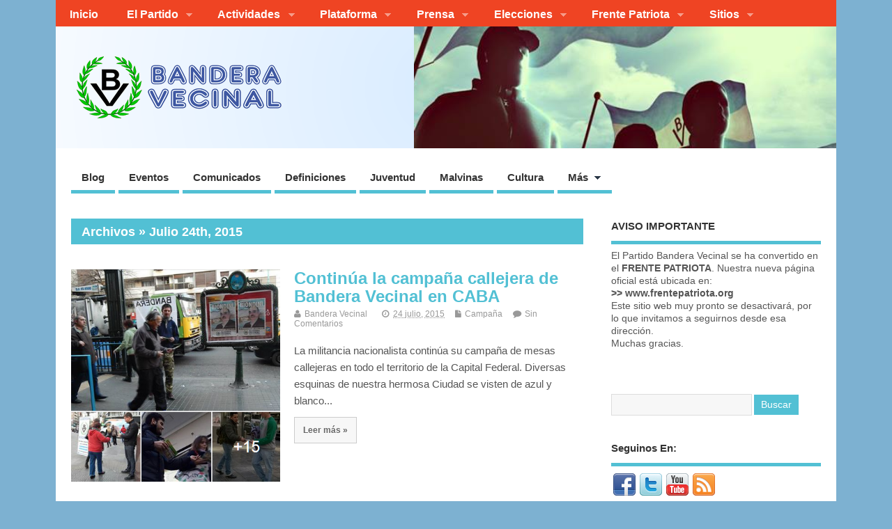

--- FILE ---
content_type: text/html; charset=UTF-8
request_url: https://www.banderavecinal.org/blog/2015/07/24/
body_size: 73572
content:
<!DOCTYPE html>
<!--[if lt IE 7 ]>	<html lang="en" class="no-js ie6"> <![endif]-->
<!--[if IE 7 ]>		<html lang="en" class="no-js ie7"> <![endif]-->
<!--[if IE 8 ]>		<html lang="en" class="no-js ie8"> <![endif]-->
<!--[if IE 9 ]>		<html lang="en" class="no-js ie9"> <![endif]-->
<!--[if (gt IE 9)|!(IE)]><!-->
<html lang="es" class="no-js"> <!--<![endif]-->
<head>

<meta charset="UTF-8" />



<link rel="profile" href="http://gmpg.org/xfn/11">


<title>24 | julio | 2015 | Bandera Vecinal</title>


<!-- STYLESHEET INIT -->
<link href="https://www.banderavecinal.org/wp-content/themes/mesocolumn/style.css" rel="stylesheet" type="text/css" />

<!-- favicon.ico location -->

<link rel="pingback" href="https://www.banderavecinal.org/xmlrpc.php" />




<link rel='dns-prefetch' href='//platform.linkedin.com' />
<link rel='dns-prefetch' href='//fonts.googleapis.com' />
<link rel='dns-prefetch' href='//netdna.bootstrapcdn.com' />
<link rel='dns-prefetch' href='//s.w.org' />
<link rel="alternate" type="application/rss+xml" title="Bandera Vecinal &raquo; Feed" href="https://www.banderavecinal.org/feed/" />
<link rel="alternate" type="application/rss+xml" title="Bandera Vecinal &raquo; RSS de los comentarios" href="https://www.banderavecinal.org/comments/feed/" />
		<script type="text/javascript">
			window._wpemojiSettings = {"baseUrl":"https:\/\/s.w.org\/images\/core\/emoji\/11.2.0\/72x72\/","ext":".png","svgUrl":"https:\/\/s.w.org\/images\/core\/emoji\/11.2.0\/svg\/","svgExt":".svg","source":{"concatemoji":"https:\/\/www.banderavecinal.org\/wp-includes\/js\/wp-emoji-release.min.js?ver=5.1.19"}};
			!function(e,a,t){var n,r,o,i=a.createElement("canvas"),p=i.getContext&&i.getContext("2d");function s(e,t){var a=String.fromCharCode;p.clearRect(0,0,i.width,i.height),p.fillText(a.apply(this,e),0,0);e=i.toDataURL();return p.clearRect(0,0,i.width,i.height),p.fillText(a.apply(this,t),0,0),e===i.toDataURL()}function c(e){var t=a.createElement("script");t.src=e,t.defer=t.type="text/javascript",a.getElementsByTagName("head")[0].appendChild(t)}for(o=Array("flag","emoji"),t.supports={everything:!0,everythingExceptFlag:!0},r=0;r<o.length;r++)t.supports[o[r]]=function(e){if(!p||!p.fillText)return!1;switch(p.textBaseline="top",p.font="600 32px Arial",e){case"flag":return s([55356,56826,55356,56819],[55356,56826,8203,55356,56819])?!1:!s([55356,57332,56128,56423,56128,56418,56128,56421,56128,56430,56128,56423,56128,56447],[55356,57332,8203,56128,56423,8203,56128,56418,8203,56128,56421,8203,56128,56430,8203,56128,56423,8203,56128,56447]);case"emoji":return!s([55358,56760,9792,65039],[55358,56760,8203,9792,65039])}return!1}(o[r]),t.supports.everything=t.supports.everything&&t.supports[o[r]],"flag"!==o[r]&&(t.supports.everythingExceptFlag=t.supports.everythingExceptFlag&&t.supports[o[r]]);t.supports.everythingExceptFlag=t.supports.everythingExceptFlag&&!t.supports.flag,t.DOMReady=!1,t.readyCallback=function(){t.DOMReady=!0},t.supports.everything||(n=function(){t.readyCallback()},a.addEventListener?(a.addEventListener("DOMContentLoaded",n,!1),e.addEventListener("load",n,!1)):(e.attachEvent("onload",n),a.attachEvent("onreadystatechange",function(){"complete"===a.readyState&&t.readyCallback()})),(n=t.source||{}).concatemoji?c(n.concatemoji):n.wpemoji&&n.twemoji&&(c(n.twemoji),c(n.wpemoji)))}(window,document,window._wpemojiSettings);
		</script>
		<style type="text/css">
img.wp-smiley,
img.emoji {
	display: inline !important;
	border: none !important;
	box-shadow: none !important;
	height: 1em !important;
	width: 1em !important;
	margin: 0 .07em !important;
	vertical-align: -0.1em !important;
	background: none !important;
	padding: 0 !important;
}
</style>
	<link rel='stylesheet' id='fb_data_style-css'  href='http://www.banderavecinal.org/wp-content/plugins/feedburner-form/control/fbstyle.css?ver=5.1.19' type='text/css' media='all' />
<link rel='stylesheet' id='wp-block-library-css'  href='https://www.banderavecinal.org/wp-includes/css/dist/block-library/style.min.css?ver=5.1.19' type='text/css' media='all' />
<link rel='stylesheet' id='contact-form-7-css'  href='https://www.banderavecinal.org/wp-content/plugins/contact-form-7/includes/css/styles.css?ver=5.1.1' type='text/css' media='all' />
<link rel='stylesheet' id='dashicons-css'  href='https://www.banderavecinal.org/wp-includes/css/dashicons.min.css?ver=5.1.19' type='text/css' media='all' />
<link rel='stylesheet' id='post-views-counter-frontend-css'  href='https://www.banderavecinal.org/wp-content/plugins/post-views-counter/css/frontend.css?ver=1.2.14' type='text/css' media='all' />
<link rel='stylesheet' id='ub_adminbar_general_styles-css'  href='https://www.banderavecinal.org/wp-content/plugins/ultimate-branding/ultimate-branding-files/modules/custom-admin-bar-files/css/general.css?ver=1.0' type='text/css' media='all' />
<link rel='stylesheet' id='default_gwf-css'  href='http://fonts.googleapis.com/css?family=Open+Sans%3A400%2C400italic%2C600%2C600italic%2C700%2C700italic%2C300%2C300italic&#038;ver=5.1.19' type='text/css' media='all' />
<link rel='stylesheet' id='superfish-css'  href='https://www.banderavecinal.org/wp-content/themes/mesocolumn/lib/scripts/superfish-menu/css/superfish.css?ver=1.6.3' type='text/css' media='all' />
<link rel='stylesheet' id='tabber-css'  href='https://www.banderavecinal.org/wp-content/themes/mesocolumn/lib/scripts/tabber/tabber.css?ver=1.6.3' type='text/css' media='all' />
<link rel='stylesheet' id='font-awesome-css'  href='//netdna.bootstrapcdn.com/font-awesome/4.0.3/css/font-awesome.css?ver=1.6.3' type='text/css' media='all' />
<link rel='stylesheet' id='really_simple_share_style-css'  href='https://www.banderavecinal.org/wp-content/plugins/really-simple-facebook-twitter-share-buttons/style.css?ver=5.1.19' type='text/css' media='all' />
<script type='text/javascript' src='https://platform.linkedin.com/in.js?ver=5.1.19'></script>
<script type='text/javascript' src='https://www.banderavecinal.org/wp-includes/js/jquery/jquery.js?ver=1.12.4'></script>
<script type='text/javascript' src='https://www.banderavecinal.org/wp-includes/js/jquery/jquery-migrate.min.js?ver=1.4.1'></script>
<link rel='https://api.w.org/' href='https://www.banderavecinal.org/wp-json/' />
<link rel="EditURI" type="application/rsd+xml" title="RSD" href="https://www.banderavecinal.org/xmlrpc.php?rsd" />
<link rel="wlwmanifest" type="application/wlwmanifest+xml" href="https://www.banderavecinal.org/wp-includes/wlwmanifest.xml" /> 
<meta name="generator" content="WordPress 5.1.19" />
<!-- <meta name="NextGEN" version="3.1.17" /> -->
<script type="text/javascript">
        //<![CDATA[
        
      !function(d,s,id){var js,fjs=d.getElementsByTagName(s)[0];if(!d.getElementById(id)){js=d.createElement(s);js.id=id;js.src="https://platform.twitter.com/widgets.js";fjs.parentNode.insertBefore(js,fjs);}}(document,"script","twitter-wjs");
      
      window.___gcfg = {lang: "es"};
		  (function() {
		    var po = document.createElement("script"); po.type = "text/javascript"; po.async = true;
		    po.src = "https://apis.google.com/js/plusone.js";
		    var s = document.getElementsByTagName("script")[0]; s.parentNode.insertBefore(po, s);
		  })();
      
			(function(d){
				var pinit_already_loaded = false;
				if(document.getElementsByClassName && document.getElementsByTagName) {
					var pinit_class_tags = document.getElementsByClassName("really_simple_share_pinterest");
					for(i=0; i < pinit_class_tags.length; i++) {
						if(pinit_class_tags[i].getElementsByTagName("span").length > 0) {
							pinit_already_loaded = true;
						}	
					}
				}
				if (!pinit_already_loaded) {
				  var f = d.getElementsByTagName('SCRIPT')[0], p = d.createElement('SCRIPT');
				  p.type = 'text/javascript';
				  
				  p.async = true;
				  p.src = '//assets.pinterest.com/js/pinit.js';
				  f.parentNode.insertBefore(p, f);
				}
			}(document));
      
        //]]>
  		</script><style type='text/css' media='all'>.container-wrap, footer .ftop {float: left;margin: 0;padding: 2% 2% 0 2%;width: 96%;background-color:white;}
#header {background:white;}footer.footer-bottom {background:transparent none !important;}.fbottom {background-color: #52C0D4;color:#fff !important;width: 96%;margin: 0;padding: 0.6em 2% !important;}#siteinfo {margin:0 0 0 1.6em;}@media only screen and (min-width:300px) and (max-width:770px){.container-wrap, #custom footer .ftop {float: left;margin: 0;padding: 2% !important;width: 96% !important;background-color:white;}#custom-img-header {margin:0 0 2em;}}
body {font-family: 'Open Sans', sans-serif;font-weight: 400;}
#siteinfo div,h1,h2,h3,h4,h5,h6,.header-title,#main-navigation, #featured #featured-title, #cf .tinput, #wp-calendar caption,.flex-caption h1,#portfolio-filter li,.nivo-caption a.read-more,.form-submit #submit,.fbottom,ol.commentlist li div.comment-post-meta, .home-post span.post-category a,ul.tabbernav li a {font-family: 'Open Sans', sans-serif;font-weight: 600;}
#main-navigation, .sf-menu li a {font-family: 'Open Sans', sans-serif;font-weight: 600;}
#Gallerybox,#myGallery,#myGallerySet,#flickrGallery {height: 400px !important;}




#main-navigation li.menu-item-object-page.tn_page_color_176 a {border-bottom: 5px solid #e81717;}
#main-navigation ul.sf-menu li.menu-item-object-page.tn_page_color_176:hover {background-color: #e81717;}
#main-navigation .sf-menu li.menu-item-object-page.tn_page_color_176 a:hover {color: #fff !important;
background-color: #e81717;}
#main-navigation .sf-menu li.menu-item-object-page.tn_page_color_176 ul  {background-color: #e81717;background-image: none;}
#main-navigation .sf-menu li.menu-item-object-page.tn_page_color_176 ul li a:hover  {background-color: #b50000 !important;background-image: none;}
#custom #header-overlay a {color: #blank !important;text-decoration: none;}
#custom #siteinfo p#site-description {color: #blank !important;text-decoration: none;}
#header-overlay { float:left;width:100%;padding:0%;background: transparent url('https://www.banderavecinal.org/wp-content/uploads/2014/04/cropped-cabecera-1440x175-004.png') no-repeat center center; background-size: auto 175px; height:175px; }
@media only screen and (min-width:300px) and (max-width:770px){
#header-overlay { background-size: 100% auto; height:auto; }
}
.content, #right-sidebar { padding-top: 3em !important; }
</style><style type='text/css' media='screen'>.gravatar_recent_comment li, .twitterbox li { padding:0px; font-size: 1.025em; line-height:1.5em;  }
.gravatar_recent_comment span.author { font-weight:bold; }
.gravatar_recent_comment img { width:32px; height:32px; float:left; margin: 0 10px 0 0; }
ul.recent-postcat li {position:relative;border-bottom: 1px solid #EAEAEA;padding: 0 0 0.5em !important;margin: 0 0 1em !important;}
ul.recent-postcat li:last-child,ul.item-list li:last-child,.avatar-block li:last-child  { border-bottom: none;  }
ul.recent-postcat li .feat-post-meta { margin: 0px 0 0 75px; }
ul.recent-postcat li.has_no_thumb .feat-post-meta { margin: 0px; }
ul.recent-postcat img {background: white;padding: 5px;margin:0px;border: 1px solid #DDD;}
#custom #right-sidebar ul.recent-postcat li .feat-post-meta .feat-title {margin: 0;}
#custom #right-sidebar ul.recent-postcat li .feat-post-meta .feat-title {width: 100%;font-size: 1.05em; line-height:1.35em !important;font-weight: bold;}
ul.recent-postcat li .feat-post-meta small { font-size: 0.85em; padding:0; }
.bp-searchform {margin: 0px;padding: 5%;float: left;width: 90%;background: white;border: 1px solid #DDD;}
.bp-searchform label {display:none;}
#custom div.medium-thumb {margin:0 0 0.2em;width:99%;overflow:hidden;padding:0 !important;border:0 none !important;}
#custom div.medium-thumb p {text-align:center;margin:0;width:100%;padding:0;border:0 none;height:100%;overflow:hidden;}
#custom div.medium-thumb img {float:none;border:0 none;max-width:100%;margin:0 !important;padding:0 !important;}
ul.recent-postcat li.the-sidefeat-thumbnail img {padding:3px;}
ul.recent-postcat li.the-sidefeat-thumbnail img:hover {background:none;}
ul.recent-postcat li.the-sidefeat-medium .feat-post-meta {margin: 0;}
</style><style type="text/css" id="custom-background-css">
body.custom-background { background-color: #7db1d1; }
</style>
	
</head>

<body class="archive date custom-background chrome" id="custom">

<div class="product-with-desc secbody">

<div id="wrapper">

<div id="wrapper-main">

<div id="bodywrap" class="innerwrap">

<div id="bodycontent">

<!-- CONTAINER START -->
<section id="container">

<nav class="top-nav iegradient effect-1" id="top-navigation" role="navigation">
<div class="innerwrap">

<ul id="menu-menu-1" class="sf-menu"><li id='menu-item-5'  class="menu-item menu-item-type-custom menu-item-object-custom menu-item-home no_desc   "><a  href="http://www.banderavecinal.org/">Inicio</a></li>
<li id='menu-item-193'  class="menu-item menu-item-type-custom menu-item-object-custom menu-item-has-children no_desc   "><a  href="#">El Partido</a>
<ul class="sub-menu">
<li id='menu-item-197'  class="menu-item menu-item-type-post_type menu-item-object-page no_desc   "><a  href="https://www.banderavecinal.org/quienes-somos/">Quiénes Somos</a></li>
<li id='menu-item-1075'  class="menu-item menu-item-type-taxonomy menu-item-object-category no_desc   "><a  href="https://www.banderavecinal.org/blog/category/bv-nacional/">Orden Nacional</a></li>
<li id='menu-item-480'  class="menu-item menu-item-type-taxonomy menu-item-object-category menu-item-has-children no_desc   "><a  href="https://www.banderavecinal.org/blog/category/delegaciones/">Delegaciones</a>
	<ul class="sub-menu">
<li id='menu-item-1057'  class="menu-item menu-item-type-taxonomy menu-item-object-category no_desc   "><a  href="https://www.banderavecinal.org/blog/category/provincia-de-buenos-aires/">Provincia de Buenos Aires</a></li>
<li id='menu-item-1055'  class="menu-item menu-item-type-taxonomy menu-item-object-category no_desc   "><a  href="https://www.banderavecinal.org/blog/category/ciudad-de-buenos-aires/">Ciudad Autónoma de Bs. As.</a></li>
<li id='menu-item-4064'  class="menu-item menu-item-type-taxonomy menu-item-object-category no_desc   "><a  href="https://www.banderavecinal.org/blog/category/bv-santa-fe/">Santa Fe</a></li>
<li id='menu-item-4055'  class="menu-item menu-item-type-taxonomy menu-item-object-category no_desc   "><a  href="https://www.banderavecinal.org/blog/category/bv-tucuman/">Tucumán</a></li>
<li id='menu-item-1061'  class="menu-item menu-item-type-taxonomy menu-item-object-category no_desc   "><a  href="https://www.banderavecinal.org/blog/category/salta/">Salta</a></li>
<li id='menu-item-1079'  class="menu-item menu-item-type-taxonomy menu-item-object-category no_desc   "><a  href="https://www.banderavecinal.org/blog/category/mendoza-2/">Mendoza</a></li>
<li id='menu-item-1059'  class="menu-item menu-item-type-taxonomy menu-item-object-category no_desc   "><a  href="https://www.banderavecinal.org/blog/category/entre-rios-2/">Entre Ríos</a></li>
<li id='menu-item-1060'  class="menu-item menu-item-type-taxonomy menu-item-object-category no_desc   "><a  href="https://www.banderavecinal.org/blog/category/chubut-2/">Chubut</a></li>
<li id='menu-item-2839'  class="menu-item menu-item-type-taxonomy menu-item-object-category no_desc   "><a  href="https://www.banderavecinal.org/blog/category/cordoba/">Córdoba</a></li>
	</ul>
</li>
<li id='menu-item-444'  class="menu-item menu-item-type-taxonomy menu-item-object-category no_desc   "><a  href="https://www.banderavecinal.org/blog/category/legales/">Legales</a></li>
<li id='menu-item-13'  class="menu-item menu-item-type-post_type menu-item-object-page no_desc   "><a  href="https://www.banderavecinal.org/contacto/">Contacto</a></li>
</ul>
</li>
<li id='menu-item-74'  class="menu-item menu-item-type-custom menu-item-object-custom menu-item-has-children no_desc   "><a  href="#">Actividades</a>
<ul class="sub-menu">
<li id='menu-item-75'  class="menu-item menu-item-type-taxonomy menu-item-object-category no_desc   "><a  href="https://www.banderavecinal.org/blog/category/actos-y-eventos/">Actos y Eventos</a></li>
<li id='menu-item-1377'  class="menu-item menu-item-type-taxonomy menu-item-object-category no_desc   "><a  href="https://www.banderavecinal.org/blog/category/accion-comunitaria/">Acción Comunitaria</a></li>
<li id='menu-item-222'  class="menu-item menu-item-type-taxonomy menu-item-object-category no_desc   "><a  href="https://www.banderavecinal.org/blog/category/propaganda/">Mesas de Difusión</a></li>
</ul>
</li>
<li id='menu-item-165'  class="menu-item menu-item-type-custom menu-item-object-custom menu-item-has-children no_desc   "><a  href="#">Plataforma</a>
<ul class="sub-menu">
<li id='menu-item-178'  class="menu-item menu-item-type-post_type menu-item-object-page no_desc   "><a  href="https://www.banderavecinal.org/al-pueblo-argentino/">Al Pueblo Argentino</a></li>
<li id='menu-item-2956'  class="menu-item menu-item-type-custom menu-item-object-custom no_desc   "><a  href="http://www.banderavecinal.org/blog/2016/02/16/las-diez-propuestas-de-bandera-vecinal/">Las Diez Propuestas</a></li>
<li id='menu-item-3683'  class="menu-item menu-item-type-taxonomy menu-item-object-category no_desc   "><a  href="https://www.banderavecinal.org/blog/category/definiciones/">Definiciones</a></li>
</ul>
</li>
<li id='menu-item-72'  class="menu-item menu-item-type-custom menu-item-object-custom menu-item-has-children no_desc   "><a  href="#">Prensa</a>
<ul class="sub-menu">
<li id='menu-item-152'  class="menu-item menu-item-type-taxonomy menu-item-object-category no_desc   "><a  href="https://www.banderavecinal.org/blog/category/comunicados/">Comunicados</a></li>
<li id='menu-item-235'  class="menu-item menu-item-type-taxonomy menu-item-object-category no_desc   "><a  href="https://www.banderavecinal.org/blog/category/repercusiones/">Repercusiones</a></li>
<li id='menu-item-242'  class="menu-item menu-item-type-taxonomy menu-item-object-category no_desc   "><a  href="https://www.banderavecinal.org/blog/category/videos/">Videos</a></li>
<li id='menu-item-73'  class="menu-item menu-item-type-taxonomy menu-item-object-category no_desc   "><a  href="https://www.banderavecinal.org/blog/category/radio/">Radio</a></li>
</ul>
</li>
<li id='menu-item-204'  class="menu-item menu-item-type-custom menu-item-object-custom menu-item-has-children no_desc   "><a  href="#">Elecciones</a>
<ul class="sub-menu">
<li id='menu-item-4685'  class="menu-item menu-item-type-taxonomy menu-item-object-category no_desc   "><a  href="https://www.banderavecinal.org/blog/category/elecciones-2019/">Elecciones 2019</a></li>
<li id='menu-item-3684'  class="menu-item menu-item-type-taxonomy menu-item-object-category no_desc   "><a  href="https://www.banderavecinal.org/blog/category/elecciones-2017/">Elecciones 2017</a></li>
<li id='menu-item-1378'  class="menu-item menu-item-type-taxonomy menu-item-object-category no_desc   "><a  href="https://www.banderavecinal.org/blog/category/elecciones-2015-2/">Elecciones 2015</a></li>
<li id='menu-item-1981'  class="menu-item menu-item-type-taxonomy menu-item-object-category no_desc   "><a  href="https://www.banderavecinal.org/blog/category/elecciones-2015-caba/">Elecciones 2015 CABA</a></li>
<li id='menu-item-2100'  class="menu-item menu-item-type-taxonomy menu-item-object-category no_desc   "><a  href="https://www.banderavecinal.org/blog/category/elecciones-2015-pcia-bs-as/">Elecciones 2015 Pcia. Bs.As.</a></li>
<li id='menu-item-207'  class="menu-item menu-item-type-taxonomy menu-item-object-category no_desc   "><a  href="https://www.banderavecinal.org/blog/category/elecciones-2013-caba/">Elecciones 2013 CABA</a></li>
<li id='menu-item-395'  class="menu-item menu-item-type-taxonomy menu-item-object-category no_desc   "><a  href="https://www.banderavecinal.org/blog/category/elecciones-2013-pcia-bs-as/">Elecciones 2013 Pcia. Bs.As.</a></li>
</ul>
</li>
<li id='menu-item-4004'  class="menu-item menu-item-type-custom menu-item-object-custom menu-item-has-children no_desc   "><a  href="#">Frente Patriota</a>
<ul class="sub-menu">
<li id='menu-item-4683'  class="menu-item menu-item-type-taxonomy menu-item-object-category no_desc   "><a  href="https://www.banderavecinal.org/blog/category/frente-patriota/">Últimas Novedades</a></li>
<li id='menu-item-4005'  class="menu-item menu-item-type-custom menu-item-object-custom no_desc   "><a  href="http://www.banderavecinal.org/blog/2017/06/14/el-frente-patriota-bandera-vecinal-se-oficializo-ante-la-justicia-electoral-bonaerense/">Oficialización del FPBV</a></li>
</ul>
</li>
<li id='menu-item-77'  class="menu-item menu-item-type-custom menu-item-object-custom menu-item-has-children no_desc   "><a  href="#">Sitios</a>
<ul class="sub-menu">
<li id='menu-item-4777'  class="menu-item menu-item-type-custom menu-item-object-custom no_desc   "><a  target="_blank" href="https://frentepatriota.org">Frente Patriota</a></li>
<li id='menu-item-189'  class="menu-item menu-item-type-custom menu-item-object-custom no_desc   "><a  target="_blank" href="https://twitter.com/biondiniar">Biondini en Twitter</a></li>
<li id='menu-item-1077'  class="menu-item menu-item-type-custom menu-item-object-custom no_desc   "><a  target="_blank" href="http://www.casapatria.org">Casa Patria</a></li>
<li id='menu-item-3142'  class="menu-item menu-item-type-custom menu-item-object-custom no_desc   "><a  target="_blank" href="http://www.radioan24.com">Radio AN24</a></li>
<li id='menu-item-2586'  class="menu-item menu-item-type-custom menu-item-object-custom no_desc   "><a  target="_blank" href="http://periodicobandera.com.ar">Periódico Bandera</a></li>
</ul>
</li>
</ul>

<div id="mobile-nav">
<p class="select-pri">
Select Page: <script type="text/javascript">
 jQuery(document).ready(function(jQuery){
  jQuery("select#top-dropdown").change(function(){
    window.location.href = jQuery(this).val();
  });
 });
</script><select name="top-dropdown" id="top-dropdown"><option>Where to?</option><option value='http://www.banderavecinal.org/'>Inicio</option>
<option value='#'>El Partido</option>

	<option value='https://www.banderavecinal.org/quienes-somos/'>&nbsp;-- Quiénes Somos</option>
	<option value='https://www.banderavecinal.org/blog/category/bv-nacional/'>&nbsp;-- Orden Nacional</option>
	<option value='https://www.banderavecinal.org/blog/category/delegaciones/'>&nbsp;-- Delegaciones</option>
	
		<option value='https://www.banderavecinal.org/blog/category/provincia-de-buenos-aires/'>&nbsp;&nbsp;&nbsp;&nbsp;&nbsp;-- Provincia de Buenos Aires</option>
		<option value='https://www.banderavecinal.org/blog/category/ciudad-de-buenos-aires/'>&nbsp;&nbsp;&nbsp;&nbsp;&nbsp;-- Ciudad Autónoma de Bs. As.</option>
		<option value='https://www.banderavecinal.org/blog/category/bv-santa-fe/'>&nbsp;&nbsp;&nbsp;&nbsp;&nbsp;-- Santa Fe</option>
		<option value='https://www.banderavecinal.org/blog/category/bv-tucuman/'>&nbsp;&nbsp;&nbsp;&nbsp;&nbsp;-- Tucumán</option>
		<option value='https://www.banderavecinal.org/blog/category/salta/'>&nbsp;&nbsp;&nbsp;&nbsp;&nbsp;-- Salta</option>
		<option value='https://www.banderavecinal.org/blog/category/mendoza-2/'>&nbsp;&nbsp;&nbsp;&nbsp;&nbsp;-- Mendoza</option>
		<option value='https://www.banderavecinal.org/blog/category/entre-rios-2/'>&nbsp;&nbsp;&nbsp;&nbsp;&nbsp;-- Entre Ríos</option>
		<option value='https://www.banderavecinal.org/blog/category/chubut-2/'>&nbsp;&nbsp;&nbsp;&nbsp;&nbsp;-- Chubut</option>
		<option value='https://www.banderavecinal.org/blog/category/cordoba/'>&nbsp;&nbsp;&nbsp;&nbsp;&nbsp;-- Córdoba</option>
	

	<option value='https://www.banderavecinal.org/blog/category/legales/'>&nbsp;-- Legales</option>
	<option value='https://www.banderavecinal.org/contacto/'>&nbsp;-- Contacto</option>


<option value='#'>Actividades</option>

	<option value='https://www.banderavecinal.org/blog/category/actos-y-eventos/'>&nbsp;-- Actos y Eventos</option>
	<option value='https://www.banderavecinal.org/blog/category/accion-comunitaria/'>&nbsp;-- Acción Comunitaria</option>
	<option value='https://www.banderavecinal.org/blog/category/propaganda/'>&nbsp;-- Mesas de Difusión</option>


<option value='#'>Plataforma</option>

	<option value='https://www.banderavecinal.org/al-pueblo-argentino/'>&nbsp;-- Al Pueblo Argentino</option>
	<option value='http://www.banderavecinal.org/blog/2016/02/16/las-diez-propuestas-de-bandera-vecinal/'>&nbsp;-- Las Diez Propuestas</option>
	<option value='https://www.banderavecinal.org/blog/category/definiciones/'>&nbsp;-- Definiciones</option>


<option value='#'>Prensa</option>

	<option value='https://www.banderavecinal.org/blog/category/comunicados/'>&nbsp;-- Comunicados</option>
	<option value='https://www.banderavecinal.org/blog/category/repercusiones/'>&nbsp;-- Repercusiones</option>
	<option value='https://www.banderavecinal.org/blog/category/videos/'>&nbsp;-- Videos</option>
	<option value='https://www.banderavecinal.org/blog/category/radio/'>&nbsp;-- Radio</option>


<option value='#'>Elecciones</option>

	<option value='https://www.banderavecinal.org/blog/category/elecciones-2019/'>&nbsp;-- Elecciones 2019</option>
	<option value='https://www.banderavecinal.org/blog/category/elecciones-2017/'>&nbsp;-- Elecciones 2017</option>
	<option value='https://www.banderavecinal.org/blog/category/elecciones-2015-2/'>&nbsp;-- Elecciones 2015</option>
	<option value='https://www.banderavecinal.org/blog/category/elecciones-2015-caba/'>&nbsp;-- Elecciones 2015 CABA</option>
	<option value='https://www.banderavecinal.org/blog/category/elecciones-2015-pcia-bs-as/'>&nbsp;-- Elecciones 2015 Pcia. Bs.As.</option>
	<option value='https://www.banderavecinal.org/blog/category/elecciones-2013-caba/'>&nbsp;-- Elecciones 2013 CABA</option>
	<option value='https://www.banderavecinal.org/blog/category/elecciones-2013-pcia-bs-as/'>&nbsp;-- Elecciones 2013 Pcia. Bs.As.</option>


<option value='#'>Frente Patriota</option>

	<option value='https://www.banderavecinal.org/blog/category/frente-patriota/'>&nbsp;-- Últimas Novedades</option>
	<option value='http://www.banderavecinal.org/blog/2017/06/14/el-frente-patriota-bandera-vecinal-se-oficializo-ante-la-justicia-electoral-bonaerense/'>&nbsp;-- Oficialización del FPBV</option>


<option value='#'>Sitios</option>

	<option value='https://frentepatriota.org'>&nbsp;-- Frente Patriota</option>
	<option value='https://twitter.com/biondiniar'>&nbsp;-- Biondini en Twitter</option>
	<option value='http://www.casapatria.org'>&nbsp;-- Casa Patria</option>
	<option value='http://www.radioan24.com'>&nbsp;-- Radio AN24</option>
	<option value='http://periodicobandera.com.ar'>&nbsp;-- Periódico Bandera</option>


</select></p>

<p class="select-pri sec">
Select Category: <script type="text/javascript">
 jQuery(document).ready(function(jQuery){
  jQuery("select#main-dropdown").change(function(){
    window.location.href = jQuery(this).val();
  });
 });
</script><select name="main-dropdown" id="main-dropdown"><option>Where to?</option><option value='https://www.banderavecinal.org/blog/category/noticias/'>Blog</option>
<option value='https://www.banderavecinal.org/blog/category/actos-y-eventos/'>Eventos</option>
<option value='https://www.banderavecinal.org/blog/category/comunicados/'>Comunicados</option>
<option value='https://www.banderavecinal.org/blog/category/definiciones/'>Definiciones</option>
<option value='https://www.banderavecinal.org/blog/category/juventud/'>Juventud</option>
<option value='https://www.banderavecinal.org/blog/category/malvinas/'>Malvinas</option>
<option value='https://www.banderavecinal.org/blog/category/culturayeducacion/'>Cultura</option>
<option value='#'>Más</option>

	<option value='https://www.banderavecinal.org/blog/category/multimedia/'>&nbsp;-- Audio y Videos</option>
	<option value='https://www.banderavecinal.org/blog/category/internacionales/'>&nbsp;-- Internacionales</option>
	<option value='https://www.banderavecinal.org/blog/category/legales/'>&nbsp;-- Legales</option>
	<option value='https://www.banderavecinal.org/blog/category/redes-sociales/'>&nbsp;-- Redes Sociales</option>


</select></p>
</div>

</div>
</nav>

<!-- HEADER START -->
<header class="iegradient" id="header" role="banner">

<div id="header-overlay" class="header-inner">
<div class="innerwrap">

<div class="header-overlay-on" id="siteinfo">

<a href="https://www.banderavecinal.org/" title="Bandera Vecinal"><img src="http://www.banderavecinal.org/wp-content/uploads/2015/02/logo-oficial-final-completo-305x100-bandera.gif" alt="Bandera Vecinal" /></a>
<span class="header-seo-span">
<h1 ><a href="https://www.banderavecinal.org/" title="Bandera Vecinal" rel="home">Bandera Vecinal</a></h1 ><p id="site-description">www.banderavecinal.org</p>
</span>

</div>
<!-- SITEINFO END -->



</div>
</div>
<!-- end header-inner -->
</header>
<!-- HEADER END -->


<div class="container-wrap">

<!-- NAVIGATION START -->
<nav class="main-nav iegradient" id="main-navigation" role="navigation">
<div class="innerwrap">
<ul id="menu-menu-4" class="sf-menu"><li id='menu-item-2760'  class="menu-item menu-item-type-taxonomy menu-item-object-category no_desc   "><a  href="https://www.banderavecinal.org/blog/category/noticias/">Blog</a></li>
<li id='menu-item-727'  class="menu-item menu-item-type-taxonomy menu-item-object-category no_desc   "><a  href="https://www.banderavecinal.org/blog/category/actos-y-eventos/">Eventos</a></li>
<li id='menu-item-1898'  class="menu-item menu-item-type-taxonomy menu-item-object-category no_desc   "><a  href="https://www.banderavecinal.org/blog/category/comunicados/">Comunicados</a></li>
<li id='menu-item-724'  class="menu-item menu-item-type-taxonomy menu-item-object-category no_desc   "><a  href="https://www.banderavecinal.org/blog/category/definiciones/">Definiciones</a></li>
<li id='menu-item-720'  class="menu-item menu-item-type-taxonomy menu-item-object-category no_desc   "><a  href="https://www.banderavecinal.org/blog/category/juventud/">Juventud</a></li>
<li id='menu-item-438'  class="menu-item menu-item-type-taxonomy menu-item-object-category no_desc   "><a  href="https://www.banderavecinal.org/blog/category/malvinas/">Malvinas</a></li>
<li id='menu-item-721'  class="menu-item menu-item-type-taxonomy menu-item-object-category no_desc   "><a  href="https://www.banderavecinal.org/blog/category/culturayeducacion/">Cultura</a></li>
<li id='menu-item-1899'  class="menu-item menu-item-type-custom menu-item-object-custom menu-item-has-children no_desc   "><a  href="#">Más</a>
<ul class="sub-menu">
<li id='menu-item-723'  class="menu-item menu-item-type-taxonomy menu-item-object-category no_desc   "><a  href="https://www.banderavecinal.org/blog/category/multimedia/">Audio y Videos</a></li>
<li id='menu-item-2761'  class="menu-item menu-item-type-taxonomy menu-item-object-category no_desc   "><a  href="https://www.banderavecinal.org/blog/category/internacionales/">Internacionales</a></li>
<li id='menu-item-2762'  class="menu-item menu-item-type-taxonomy menu-item-object-category no_desc   "><a  href="https://www.banderavecinal.org/blog/category/legales/">Legales</a></li>
<li id='menu-item-434'  class="menu-item menu-item-type-taxonomy menu-item-object-category no_desc   "><a  href="https://www.banderavecinal.org/blog/category/redes-sociales/">Redes Sociales</a></li>
</ul>
</li>
</ul></div>
</nav>
<!-- NAVIGATION END -->







<!-- CONTENT START -->
<div class="content">
<div class="content-inner">


<!-- POST ENTRY START -->
<div id="post-entry" class="archive_tn_cat_color_">
<section class="post-entry-inner">


<h2 class="inarchive effect-1 header-title">
Archivos &raquo; julio 24th, 2015</h2>




<!-- POST START -->
<article class="alt-post post-2290 post type-post status-publish format-standard hentry category-campana-2 category-ciudad-de-buenos-aires category-propaganda category-elecciones category-elecciones-2015-caba category-informes category-noticias category-portada category-prensa category-titulares tag-mesas tag-primarias has_thumb" id="post-2290">

<div class='post-thumb in-archive'><a href="https://www.banderavecinal.org/blog/2015/07/24/continua-la-campana-callejera-de-bandera-vecinal-en-caba/" title="Continúa la campaña callejera de Bandera Vecinal en CABA"><img width='300' height='300' class='alignleft img-is-medium' src='http://www.banderavecinal.org/wp-content/uploads/2015/07/banderavecinal-mesascapital.png' alt='Campaña' title='Continúa la campaña callejera de Bandera Vecinal en CABA' /></a></div>
<div class="post-right">
<h2 class="post-title entry-title"><a href="https://www.banderavecinal.org/blog/2015/07/24/continua-la-campana-callejera-de-bandera-vecinal-en-caba/" rel="bookmark" title="Continúa la campaña callejera de Bandera Vecinal en CABA">Continúa la campaña callejera de Bandera Vecinal en CABA</a></h2>
<div class="post-meta the-icons pmeta-alt">
<span class="post-author vcard"><i class="fa fa-user"></i><a class="url fn n" href="https://www.banderavecinal.org/blog/author/zero/" title="Posts by Bandera Vecinal" rel="author">Bandera Vecinal</a></span>
&nbsp;&nbsp;&nbsp;&nbsp;&nbsp;

<span class="entry-date"><i class="fa fa-clock-o"></i><abbr class="published" title="2015-07-24T22:54:13-03:00">24 julio, 2015</abbr></span>
<span class="meta-no-display"><a href="https://www.banderavecinal.org/blog/2015/07/24/continua-la-campana-callejera-de-bandera-vecinal-en-caba/" rel="bookmark">Continúa la campaña callejera de Bandera Vecinal en CABA</a></span><span class="date updated meta-no-display">2015-07-28T01:25:38-03:00</span>

&nbsp;&nbsp;&nbsp;&nbsp;<span class="post-category"><i class="fa fa-file"></i><a rel="category tag" href="https://www.banderavecinal.org/blog/category/campana-2/" title="View all posts in Campaña" >Campaña</a></span>
&nbsp;&nbsp;&nbsp;&nbsp;<span class="post-comment"><i class="fa fa-comment"></i><a href="https://www.banderavecinal.org/blog/2015/07/24/continua-la-campana-callejera-de-bandera-vecinal-en-caba/#respond">Sin Comentarios</a></span>
</div>

<div class="post-content">
<div class="entry-content">La militancia nacionalista continúa su campaña de mesas callejeras en todo el territorio de la Capital Federal. Diversas esquinas de nuestra hermosa Ciudad se visten de azul y blanco...</div>
<div class="post-more"><a href="https://www.banderavecinal.org/blog/2015/07/24/continua-la-campana-callejera-de-bandera-vecinal-en-caba/" title="Continúa la campaña callejera de Bandera Vecinal en CABA">Leer más »</a></div></div>


</div>
</article>
<!-- POST END -->






<!-- POST START -->
<article class="post-2286 post type-post status-publish format-standard hentry category-campana-2 category-propaganda category-elecciones category-elecciones-2015-2 category-elecciones-2015-pcia-bs-as category-noticias category-portada category-provincia-de-buenos-aires category-titulares tag-mesas-de-difusion tag-primarias-2015 has_thumb" id="post-2286">

<div class='post-thumb in-archive'><a href="https://www.banderavecinal.org/blog/2015/07/24/activa-difusion-y-militancia-de-bandera-vecinal-en-el-conurbano-bonaerense/" title="Activa difusión y militancia de Bandera Vecinal en el Conurbano Bonaerense"><img width='300' height='300' class='alignleft img-is-medium' src='http://www.banderavecinal.org/wp-content/uploads/2015/07/banderavecinal-mesasbuenosaires.png' alt='Campaña' title='Activa difusión y militancia de Bandera Vecinal en el Conurbano Bonaerense' /></a></div>
<div class="post-right">
<h2 class="post-title entry-title"><a href="https://www.banderavecinal.org/blog/2015/07/24/activa-difusion-y-militancia-de-bandera-vecinal-en-el-conurbano-bonaerense/" rel="bookmark" title="Activa difusión y militancia de Bandera Vecinal en el Conurbano Bonaerense">Activa difusión y militancia de Bandera Vecinal en el Conurbano Bonaerense</a></h2>
<div class="post-meta the-icons pmeta-alt">
<span class="post-author vcard"><i class="fa fa-user"></i><a class="url fn n" href="https://www.banderavecinal.org/blog/author/zero/" title="Posts by Bandera Vecinal" rel="author">Bandera Vecinal</a></span>
&nbsp;&nbsp;&nbsp;&nbsp;&nbsp;

<span class="entry-date"><i class="fa fa-clock-o"></i><abbr class="published" title="2015-07-24T22:48:29-03:00">24 julio, 2015</abbr></span>
<span class="meta-no-display"><a href="https://www.banderavecinal.org/blog/2015/07/24/activa-difusion-y-militancia-de-bandera-vecinal-en-el-conurbano-bonaerense/" rel="bookmark">Activa difusión y militancia de Bandera Vecinal en el Conurbano Bonaerense</a></span><span class="date updated meta-no-display">2015-07-28T01:21:54-03:00</span>

&nbsp;&nbsp;&nbsp;&nbsp;<span class="post-category"><i class="fa fa-file"></i><a rel="category tag" href="https://www.banderavecinal.org/blog/category/campana-2/" title="View all posts in Campaña" >Campaña</a></span>
&nbsp;&nbsp;&nbsp;&nbsp;<span class="post-comment"><i class="fa fa-comment"></i><a href="https://www.banderavecinal.org/blog/2015/07/24/activa-difusion-y-militancia-de-bandera-vecinal-en-el-conurbano-bonaerense/#comments">2 Comentarios</a></span>
</div>

<div class="post-content">
<div class="entry-content">La presencia de Bandera Vecinal se expande en la Provincia de Buenos Aires. El Nacionalismo militante realizó en los últimos días mesas de difusión y propaganda en Florencio Varela,...</div>
<div class="post-more"><a href="https://www.banderavecinal.org/blog/2015/07/24/activa-difusion-y-militancia-de-bandera-vecinal-en-el-conurbano-bonaerense/" title="Activa difusión y militancia de Bandera Vecinal en el Conurbano Bonaerense">Leer más »</a></div></div>


</div>
</article>
<!-- POST END -->







<div id="post-navigator">
</div>


</section>
</div>
<!-- POST ENTRY END -->


</div><!-- CONTENT INNER END -->
</div><!-- CONTENT END -->



<div id="right-sidebar" class="sidebar right-sidebar">
<div class="sidebar-inner">
<div class="widget-area the-icons">

<aside id="text-7" class="widget widget_text"><h3 class="widget-title">AVISO IMPORTANTE</h3>			<div class="textwidget"><p>El Partido Bandera Vecinal se ha convertido en el <strong>FRENTE PATRIOTA</strong>. Nuestra nueva página oficial está ubicada en:<br />
<strong>&gt;&gt; <a href="https://www.frentepatriota.org">www.frentepatriota.org</a></strong><br />
Este sitio web muy pronto se desactivará, por lo que invitamos a seguirnos desde esa dirección.<br />
Muchas gracias.</p>
</div>
		</aside><aside id="search-2" class="widget widget_search"><form role="search" method="get" id="searchform" class="searchform" action="https://www.banderavecinal.org/">
				<div>
					<label class="screen-reader-text" for="s">Buscar:</label>
					<input type="text" value="" name="s" id="s" />
					<input type="submit" id="searchsubmit" value="Buscar" />
				</div>
			</form></aside><aside id="ultimate-follow-me" class="widget ultimate_follow_me_widget"><h3 class="widget-title">Seguinos en:</h3><div id="ultimate-follow-me"><a href="http://facebook.com/frentepatriotaargentino" target="_blank"><img src="http://www.banderavecinal.org/wp-content/plugins/ultimate-follow-me/style1/facebook.png" border="0" style="margin:3px;"/></a><a href="http://twitter.com/ftepatriota" target="_blank"><img src="http://www.banderavecinal.org/wp-content/plugins/ultimate-follow-me/style1/twitter.png" border="0" style="margin:3px;"/></a><a href="http://youtube.com/banderavecinal" target="_blank" class="nofancybox"><img src="http://www.banderavecinal.org/wp-content/plugins/ultimate-follow-me/style1/youtube.png" border="0" style="margin:3px;"/></a><a href="https://www.banderavecinal.org/feed/" target="_blank"><img src="http://www.banderavecinal.org/wp-content/plugins/ultimate-follow-me/style1/rss.png" border="0" style="margin:3px;"/></a></div></aside><aside id="text-5" class="widget widget_text"><h3 class="widget-title">Pre-Afiliación a Bandera Vecinal</h3>			<div class="textwidget"><a href="https://docs.google.com/forms/d/12qwEf0AebqxdGj2DxR2XoMnTtLMn9cLP9QeDMb3x8p0/viewform?usp=send_form" target="_blank"><img src="http://www.banderavecinal.org/wp-content/uploads/2014/07/Unite-a-Bandera-Vecinal.jpg"></a><br>
Bandera Vecinal te invita a realizar tu <a href="https://docs.google.com/forms/d/12qwEf0AebqxdGj2DxR2XoMnTtLMn9cLP9QeDMb3x8p0/viewform?usp=send_form" target="blank">pre-afiliación</a> al Partido vía Internet. Completado el <a href="https://docs.google.com/forms/d/12qwEf0AebqxdGj2DxR2XoMnTtLMn9cLP9QeDMb3x8p0/viewform?usp=send_form" target="blank">formulario</a>  y recibida la información, nos contactaremos con vos para culminar el trámite con tu firma y la documentación requeridas por la normativa electoral vigente. ¡Gracias por tu apoyo!
<br><br><span style="color: #ff0000;">»</span> <a href="https://docs.google.com/forms/d/12qwEf0AebqxdGj2DxR2XoMnTtLMn9cLP9QeDMb3x8p0/viewform?usp=send_form" target="_blank">Formulario de Pre-Afiliación</a></div>
		</aside>

    <aside id="feedburnerformwidget-2" class="widget widget_feedburnerformwidget">
    <!-- Plugin Feedburner Form-->
    <div class="fb-container">
        <h3 class="widget-title">Boletín de Novedades FP</h3>        <div class="fbf-text">
                Suscribite ingresando tu email aquí...        </div>
        <form  class="fbf-widget" action="http://feedburner.google.com/fb/a/mailverify" method="post" target="popupwindow" onsubmit="window.open('http://feedburner.google.com/fb/a/mailverify?uri=BanderaVecinal', 'popupwindow', 'scrollbars=yes,width=550,height=520');return true">
        <input class="subscription_email" type="text" name="email" placeholder="" /><input type="hidden" value="BanderaVecinal" name="uri"/>
        <input type="hidden" name="loc" value="es_ES"/>
        <input class="subscription_btn" type="submit" value ="SI"/>
        </form>

    
    
    </div>
    <!-- Plugin Feedburner Form-->
		</aside>
    		<aside id="recent-posts-2" class="widget widget_recent_entries">		<h3 class="widget-title">Entradas recientes</h3>		<ul>
											<li>
					<a href="https://www.banderavecinal.org/blog/2020/05/10/frentepatriota-org-nuevo-sitio-oficial-del-partido/">FrentePatriota.org, nuevo sitio oficial del Partido</a>
									</li>
											<li>
					<a href="https://www.banderavecinal.org/blog/2020/03/24/argentina-en-cuarentena-entrevista-a-alejandro-biondini-video/">Argentina en cuarentena: Entrevista a Alejandro Biondini</a>
									</li>
											<li>
					<a href="https://www.banderavecinal.org/blog/2020/03/14/comunicado-el-frente-patriota-ante-la-emergencia-sanitaria/">Comunicado: El Frente Patriota ante la emergencia sanitaria</a>
									</li>
											<li>
					<a href="https://www.banderavecinal.org/blog/2020/03/09/gran-movilizacion-del-frente-patriota-a-lujan-en-defensa-de-la-vida/">Gran movilización del FP a Luján en defensa de la Vida</a>
									</li>
											<li>
					<a href="https://www.banderavecinal.org/blog/2020/02/25/8m-misa-por-la-vida-en-lujan/">8M: Adhesión y convocatoria a la Misa por la Vida en Luján</a>
									</li>
											<li>
					<a href="https://www.banderavecinal.org/blog/2020/02/19/4760/">Histórico triunfo del Frente Patriota en la Corte Suprema</a>
									</li>
											<li>
					<a href="https://www.banderavecinal.org/blog/2019/10/31/8-de-noviembre-conferencia-del-escritor-marcelo-di-marco-en-casa-patria/">8 de Noviembre: Conferencia del escritor Marcelo Di Marco en Casa Patria</a>
									</li>
											<li>
					<a href="https://www.banderavecinal.org/blog/2019/08/11/mensaje-de-agradecimiento-de-biondini-a-los-votantes-del-frente-patriota/">Mensaje de agradecimiento de Biondini a los votantes del Frente Patriota</a>
									</li>
					</ul>
		</aside><aside id="my_theme_recent_comments_widget-2" class="widget widget_my_theme_recent_comments_widget"><h3 class="widget-title">Comentarios Recientes</h3><ul class='gravatar_recent_comment'><li>

<span class="author"><span class="aname">catalogo avon</span> Dice:</span>
<span class="comment"><a href="https://www.banderavecinal.org/blog/2020/03/24/argentina-en-cuarentena-entrevista-a-alejandro-biondini-video/#comment-10953" title="on Argentina en cuarentena: Entrevista a Alejandro Biondini">La situación estuvo muy difícil para todos....</a></span>

</li>
<li>

<span class="author"><span class="aname">Marisol - catalogo natura</span> Dice:</span>
<span class="comment"><a href="https://www.banderavecinal.org/blog/2020/03/24/argentina-en-cuarentena-entrevista-a-alejandro-biondini-video/#comment-10280" title="on Argentina en cuarentena: Entrevista a Alejandro Biondini">Buenisimo la entrevista....</a></span>

</li>
<li>

<span class="author"><span class="aname">Gonzalo</span> Dice:</span>
<span class="comment"><a href="https://www.banderavecinal.org/blog/2016/02/16/las-diez-propuestas-de-bandera-vecinal/#comment-9915" title="on Las Diez Propuestas de Bandera Vecinal">No hay nada mas importante que la vida de un ...</a></span>

</li>
<li>

<span class="author"><span class="aname">Yani</span> Dice:</span>
<span class="comment"><a href="https://www.banderavecinal.org/blog/2016/02/16/las-diez-propuestas-de-bandera-vecinal/#comment-9647" title="on Las Diez Propuestas de Bandera Vecinal">Los métodos anticonceptivos no son del 100% e...</a></span>

</li>
<li>

<span class="author"><span class="aname">Fito</span> Dice:</span>
<span class="comment"><a href="https://www.banderavecinal.org/blog/2020/03/24/argentina-en-cuarentena-entrevista-a-alejandro-biondini-video/#comment-9524" title="on Argentina en cuarentena: Entrevista a Alejandro Biondini">Estimados camaradas del Frente Patriota:

e...</a></span>

</li>
<li>

<span class="author"><span class="aname">Mariana</span> Dice:</span>
<span class="comment"><a href="https://www.banderavecinal.org/blog/2016/02/16/las-diez-propuestas-de-bandera-vecinal/#comment-8595" title="on Las Diez Propuestas de Bandera Vecinal">Me da gracia tu comentario, nunca van a bajar...</a></span>

</li>
<li>

<span class="author"><span class="aname">Juan arlos</span> Dice:</span>
<span class="comment"><a href="https://www.banderavecinal.org/blog/2016/02/16/las-diez-propuestas-de-bandera-vecinal/#comment-8466" title="on Las Diez Propuestas de Bandera Vecinal">Totalmnete de acuerdo José, eds increible com...</a></span>

</li>
<li>

<span class="author"><span class="aname">Juan Carlos</span> Dice:</span>
<span class="comment"><a href="https://www.banderavecinal.org/blog/2016/02/16/las-diez-propuestas-de-bandera-vecinal/#comment-8465" title="on Las Diez Propuestas de Bandera Vecinal">¿Cosas más importantes que la vida de un bebé...</a></span>

</li>
</ul> </aside><aside id="archives-3" class="widget widget_archive"><h3 class="widget-title">Archivos</h3>		<label class="screen-reader-text" for="archives-dropdown-3">Archivos</label>
		<select id="archives-dropdown-3" name="archive-dropdown" onchange='document.location.href=this.options[this.selectedIndex].value;'>
			
			<option value="">Elegir mes</option>
				<option value='https://www.banderavecinal.org/blog/2020/05/'> mayo 2020 </option>
	<option value='https://www.banderavecinal.org/blog/2020/03/'> marzo 2020 </option>
	<option value='https://www.banderavecinal.org/blog/2020/02/'> febrero 2020 </option>
	<option value='https://www.banderavecinal.org/blog/2019/10/'> octubre 2019 </option>
	<option value='https://www.banderavecinal.org/blog/2019/08/'> agosto 2019 </option>
	<option value='https://www.banderavecinal.org/blog/2019/07/'> julio 2019 </option>
	<option value='https://www.banderavecinal.org/blog/2019/06/'> junio 2019 </option>
	<option value='https://www.banderavecinal.org/blog/2019/05/'> mayo 2019 </option>
	<option value='https://www.banderavecinal.org/blog/2019/04/'> abril 2019 </option>
	<option value='https://www.banderavecinal.org/blog/2018/12/'> diciembre 2018 </option>
	<option value='https://www.banderavecinal.org/blog/2018/09/'> septiembre 2018 </option>
	<option value='https://www.banderavecinal.org/blog/2018/08/'> agosto 2018 </option>
	<option value='https://www.banderavecinal.org/blog/2018/04/'> abril 2018 </option>
	<option value='https://www.banderavecinal.org/blog/2018/03/'> marzo 2018 </option>
	<option value='https://www.banderavecinal.org/blog/2018/02/'> febrero 2018 </option>
	<option value='https://www.banderavecinal.org/blog/2018/01/'> enero 2018 </option>
	<option value='https://www.banderavecinal.org/blog/2017/12/'> diciembre 2017 </option>
	<option value='https://www.banderavecinal.org/blog/2017/11/'> noviembre 2017 </option>
	<option value='https://www.banderavecinal.org/blog/2017/10/'> octubre 2017 </option>
	<option value='https://www.banderavecinal.org/blog/2017/08/'> agosto 2017 </option>
	<option value='https://www.banderavecinal.org/blog/2017/07/'> julio 2017 </option>
	<option value='https://www.banderavecinal.org/blog/2017/06/'> junio 2017 </option>
	<option value='https://www.banderavecinal.org/blog/2017/05/'> mayo 2017 </option>
	<option value='https://www.banderavecinal.org/blog/2017/04/'> abril 2017 </option>
	<option value='https://www.banderavecinal.org/blog/2017/03/'> marzo 2017 </option>
	<option value='https://www.banderavecinal.org/blog/2017/02/'> febrero 2017 </option>
	<option value='https://www.banderavecinal.org/blog/2017/01/'> enero 2017 </option>
	<option value='https://www.banderavecinal.org/blog/2016/12/'> diciembre 2016 </option>
	<option value='https://www.banderavecinal.org/blog/2016/11/'> noviembre 2016 </option>
	<option value='https://www.banderavecinal.org/blog/2016/10/'> octubre 2016 </option>
	<option value='https://www.banderavecinal.org/blog/2016/09/'> septiembre 2016 </option>
	<option value='https://www.banderavecinal.org/blog/2016/08/'> agosto 2016 </option>
	<option value='https://www.banderavecinal.org/blog/2016/07/'> julio 2016 </option>
	<option value='https://www.banderavecinal.org/blog/2016/06/'> junio 2016 </option>
	<option value='https://www.banderavecinal.org/blog/2016/05/'> mayo 2016 </option>
	<option value='https://www.banderavecinal.org/blog/2016/04/'> abril 2016 </option>
	<option value='https://www.banderavecinal.org/blog/2016/03/'> marzo 2016 </option>
	<option value='https://www.banderavecinal.org/blog/2016/02/'> febrero 2016 </option>
	<option value='https://www.banderavecinal.org/blog/2016/01/'> enero 2016 </option>
	<option value='https://www.banderavecinal.org/blog/2015/12/'> diciembre 2015 </option>
	<option value='https://www.banderavecinal.org/blog/2015/11/'> noviembre 2015 </option>
	<option value='https://www.banderavecinal.org/blog/2015/10/'> octubre 2015 </option>
	<option value='https://www.banderavecinal.org/blog/2015/09/'> septiembre 2015 </option>
	<option value='https://www.banderavecinal.org/blog/2015/08/'> agosto 2015 </option>
	<option value='https://www.banderavecinal.org/blog/2015/07/'> julio 2015 </option>
	<option value='https://www.banderavecinal.org/blog/2015/06/'> junio 2015 </option>
	<option value='https://www.banderavecinal.org/blog/2015/05/'> mayo 2015 </option>
	<option value='https://www.banderavecinal.org/blog/2015/04/'> abril 2015 </option>
	<option value='https://www.banderavecinal.org/blog/2015/03/'> marzo 2015 </option>
	<option value='https://www.banderavecinal.org/blog/2015/02/'> febrero 2015 </option>
	<option value='https://www.banderavecinal.org/blog/2015/01/'> enero 2015 </option>
	<option value='https://www.banderavecinal.org/blog/2014/12/'> diciembre 2014 </option>
	<option value='https://www.banderavecinal.org/blog/2014/11/'> noviembre 2014 </option>
	<option value='https://www.banderavecinal.org/blog/2014/10/'> octubre 2014 </option>
	<option value='https://www.banderavecinal.org/blog/2014/09/'> septiembre 2014 </option>
	<option value='https://www.banderavecinal.org/blog/2014/08/'> agosto 2014 </option>
	<option value='https://www.banderavecinal.org/blog/2014/07/'> julio 2014 </option>
	<option value='https://www.banderavecinal.org/blog/2014/06/'> junio 2014 </option>
	<option value='https://www.banderavecinal.org/blog/2014/05/'> mayo 2014 </option>
	<option value='https://www.banderavecinal.org/blog/2014/04/'> abril 2014 </option>
	<option value='https://www.banderavecinal.org/blog/2014/03/'> marzo 2014 </option>
	<option value='https://www.banderavecinal.org/blog/2014/02/'> febrero 2014 </option>
	<option value='https://www.banderavecinal.org/blog/2014/01/'> enero 2014 </option>
	<option value='https://www.banderavecinal.org/blog/2013/11/'> noviembre 2013 </option>
	<option value='https://www.banderavecinal.org/blog/2013/10/'> octubre 2013 </option>
	<option value='https://www.banderavecinal.org/blog/2013/09/'> septiembre 2013 </option>
	<option value='https://www.banderavecinal.org/blog/2013/08/'> agosto 2013 </option>
	<option value='https://www.banderavecinal.org/blog/2013/07/'> julio 2013 </option>
	<option value='https://www.banderavecinal.org/blog/2013/06/'> junio 2013 </option>

		</select>
		</aside><aside id="linkcat-758" class="widget widget_links"><h3 class="widget-title">Enlaces</h3>
	<ul class='xoxo blogroll'>
<li><a href="http://www.alertanacional.com" target="_blank">Alerta Nacional</a></li>
<li><a href="http://www.biondiniargentina.org" target="_blank">Biondini Argentina</a></li>
<li><a href="http://www.casapatria.org" target="_blank">Casa Patria</a></li>
<li><a href="http://aszonasur.blogspot.com.ar/" target="_blank">Estirpe Nacional</a></li>
<li><a href="https://frentepatriota.org" target="_blank">Frente Patriota</a></li>
<li><a href="http://www.libreopinion.com" target="_blank">Libre Opinión</a></li>
<li><a href="http://www.periodicobandera.com.ar" target="_blank">Periódico Bandera</a></li>
<li><a href="http://www.radioan24.com" target="_blank">Radio AN24</a></li>

	</ul>
</aside>
<aside id="tag_cloud-3" class="widget widget_tag_cloud"><h3 class="widget-title">Etiquetas</h3><div class="tagcloud"><a href="https://www.banderavecinal.org/blog/tag/2-de-abril/" class="tag-cloud-link tag-link-47 tag-link-position-1" style="font-size: 9.762962962963pt;" aria-label="2 de Abril (18 elementos)">2 de Abril</a>
<a href="https://www.banderavecinal.org/blog/tag/aborto/" class="tag-cloud-link tag-link-642 tag-link-position-2" style="font-size: 8pt;" aria-label="aborto (12 elementos)">aborto</a>
<a href="https://www.banderavecinal.org/blog/tag/alejandro-carlos-biondini/" class="tag-cloud-link tag-link-12 tag-link-position-3" style="font-size: 22pt;" aria-label="Alejandro Carlos Biondini (290 elementos)">Alejandro Carlos Biondini</a>
<a href="https://www.banderavecinal.org/blog/tag/alejandro-cesar-biondini/" class="tag-cloud-link tag-link-117 tag-link-position-4" style="font-size: 11.111111111111pt;" aria-label="Alejandro César Biondini (25 elementos)">Alejandro César Biondini</a>
<a href="https://www.banderavecinal.org/blog/tag/alicia-maria-quinodoz/" class="tag-cloud-link tag-link-462 tag-link-position-5" style="font-size: 10.8pt;" aria-label="Alicia María Quinodoz (23 elementos)">Alicia María Quinodoz</a>
<a href="https://www.banderavecinal.org/blog/tag/am-1140/" class="tag-cloud-link tag-link-170 tag-link-position-6" style="font-size: 8pt;" aria-label="AM 1140 (12 elementos)">AM 1140</a>
<a href="https://www.banderavecinal.org/blog/tag/ana-graziano/" class="tag-cloud-link tag-link-150 tag-link-position-7" style="font-size: 9.5555555555556pt;" aria-label="Ana Graziano (17 elementos)">Ana Graziano</a>
<a href="https://www.banderavecinal.org/blog/tag/asambleas/" class="tag-cloud-link tag-link-1468 tag-link-position-8" style="font-size: 12.355555555556pt;" aria-label="asambleas (33 elementos)">asambleas</a>
<a href="https://www.banderavecinal.org/blog/tag/bandera/" class="tag-cloud-link tag-link-952 tag-link-position-9" style="font-size: 9.2444444444444pt;" aria-label="Bandera (16 elementos)">Bandera</a>
<a href="https://www.banderavecinal.org/blog/tag/campanas/" class="tag-cloud-link tag-link-563 tag-link-position-10" style="font-size: 13.911111111111pt;" aria-label="campañas (47 elementos)">campañas</a>
<a href="https://www.banderavecinal.org/blog/tag/candidatos/" class="tag-cloud-link tag-link-190 tag-link-position-11" style="font-size: 11.525925925926pt;" aria-label="candidatos (27 elementos)">candidatos</a>
<a href="https://www.banderavecinal.org/blog/tag/candidatos-a-diputados-nacionales/" class="tag-cloud-link tag-link-543 tag-link-position-12" style="font-size: 16.088888888889pt;" aria-label="candidatos a diputados nacionales (76 elementos)">candidatos a diputados nacionales</a>
<a href="https://www.banderavecinal.org/blog/tag/candidatos-a-senadores-nacionales/" class="tag-cloud-link tag-link-1588 tag-link-position-13" style="font-size: 12.148148148148pt;" aria-label="candidatos a senadores nacionales (31 elementos)">candidatos a senadores nacionales</a>
<a href="https://www.banderavecinal.org/blog/tag/carlos-curbelo/" class="tag-cloud-link tag-link-304 tag-link-position-14" style="font-size: 8pt;" aria-label="Carlos Curbelo (12 elementos)">Carlos Curbelo</a>
<a href="https://www.banderavecinal.org/blog/tag/centros-patrioticos/" class="tag-cloud-link tag-link-1511 tag-link-position-15" style="font-size: 8.4148148148148pt;" aria-label="Centros Patrióticos (13 elementos)">Centros Patrióticos</a>
<a href="https://www.banderavecinal.org/blog/tag/conferencias/" class="tag-cloud-link tag-link-545 tag-link-position-16" style="font-size: 8pt;" aria-label="conferencias (12 elementos)">conferencias</a>
<a href="https://www.banderavecinal.org/blog/tag/daniel-conde/" class="tag-cloud-link tag-link-88 tag-link-position-17" style="font-size: 9.5555555555556pt;" aria-label="Daniel Conde (17 elementos)">Daniel Conde</a>
<a href="https://www.banderavecinal.org/blog/tag/dario-coria/" class="tag-cloud-link tag-link-33 tag-link-position-18" style="font-size: 14.118518518519pt;" aria-label="Darío Coria (49 elementos)">Darío Coria</a>
<a href="https://www.banderavecinal.org/blog/tag/deuda-externa/" class="tag-cloud-link tag-link-108 tag-link-position-19" style="font-size: 8pt;" aria-label="deuda externa (12 elementos)">deuda externa</a>
<a href="https://www.banderavecinal.org/blog/tag/enrique-fantini/" class="tag-cloud-link tag-link-524 tag-link-position-20" style="font-size: 11.525925925926pt;" aria-label="Enrique Fantini (27 elementos)">Enrique Fantini</a>
<a href="https://www.banderavecinal.org/blog/tag/entrevistas/" class="tag-cloud-link tag-link-89 tag-link-position-21" style="font-size: 12.251851851852pt;" aria-label="Entrevistas (32 elementos)">Entrevistas</a>
<a href="https://www.banderavecinal.org/blog/tag/facebook/" class="tag-cloud-link tag-link-76 tag-link-position-22" style="font-size: 8pt;" aria-label="Facebook (12 elementos)">Facebook</a>
<a href="https://www.banderavecinal.org/blog/tag/fpbv/" class="tag-cloud-link tag-link-1659 tag-link-position-23" style="font-size: 12.459259259259pt;" aria-label="FPBV (34 elementos)">FPBV</a>
<a href="https://www.banderavecinal.org/blog/tag/frente-patriota-bandera-vecinal/" class="tag-cloud-link tag-link-1341 tag-link-position-24" style="font-size: 18.059259259259pt;" aria-label="Frente Patriota (120 elementos)">Frente Patriota</a>
<a href="https://www.banderavecinal.org/blog/tag/gabriel-kloster/" class="tag-cloud-link tag-link-133 tag-link-position-25" style="font-size: 11.318518518519pt;" aria-label="Gabriel Kloster (26 elementos)">Gabriel Kloster</a>
<a href="https://www.banderavecinal.org/blog/tag/juan-cruz-castineiras/" class="tag-cloud-link tag-link-886 tag-link-position-26" style="font-size: 8.9333333333333pt;" aria-label="Juan Cruz Castiñeiras (15 elementos)">Juan Cruz Castiñeiras</a>
<a href="https://www.banderavecinal.org/blog/tag/juan-domingo-frias/" class="tag-cloud-link tag-link-193 tag-link-position-27" style="font-size: 9.2444444444444pt;" aria-label="Juan Domingo Frias (16 elementos)">Juan Domingo Frias</a>
<a href="https://www.banderavecinal.org/blog/tag/juan-domingo-peron/" class="tag-cloud-link tag-link-145 tag-link-position-28" style="font-size: 8pt;" aria-label="Juan Domingo Perón (12 elementos)">Juan Domingo Perón</a>
<a href="https://www.banderavecinal.org/blog/tag/kalki/" class="tag-cloud-link tag-link-765 tag-link-position-29" style="font-size: 20.651851851852pt;" aria-label="Kalki (213 elementos)">Kalki</a>
<a href="https://www.banderavecinal.org/blog/tag/leonardo-bariani/" class="tag-cloud-link tag-link-106 tag-link-position-30" style="font-size: 10.8pt;" aria-label="Leonardo Bariani (23 elementos)">Leonardo Bariani</a>
<a href="https://www.banderavecinal.org/blog/tag/lista-505/" class="tag-cloud-link tag-link-1704 tag-link-position-31" style="font-size: 8pt;" aria-label="Lista 505 (12 elementos)">Lista 505</a>
<a href="https://www.banderavecinal.org/blog/tag/mauricio-macri/" class="tag-cloud-link tag-link-463 tag-link-position-32" style="font-size: 12.251851851852pt;" aria-label="Mauricio Macri (32 elementos)">Mauricio Macri</a>
<a href="https://www.banderavecinal.org/blog/tag/mesas-de-difusion/" class="tag-cloud-link tag-link-554 tag-link-position-33" style="font-size: 13.703703703704pt;" aria-label="mesas de difusión (45 elementos)">mesas de difusión</a>
<a href="https://www.banderavecinal.org/blog/tag/nacionalismo/" class="tag-cloud-link tag-link-21 tag-link-position-34" style="font-size: 10.8pt;" aria-label="Nacionalismo (23 elementos)">Nacionalismo</a>
<a href="https://www.banderavecinal.org/blog/tag/operativos/" class="tag-cloud-link tag-link-375 tag-link-position-35" style="font-size: 11.62962962963pt;" aria-label="operativos (28 elementos)">operativos</a>
<a href="https://www.banderavecinal.org/blog/tag/pintadas/" class="tag-cloud-link tag-link-282 tag-link-position-36" style="font-size: 11.318518518519pt;" aria-label="pintadas (26 elementos)">pintadas</a>
<a href="https://www.banderavecinal.org/blog/tag/primarias/" class="tag-cloud-link tag-link-461 tag-link-position-37" style="font-size: 10.592592592593pt;" aria-label="Primarias (22 elementos)">Primarias</a>
<a href="https://www.banderavecinal.org/blog/tag/primarias-2015/" class="tag-cloud-link tag-link-476 tag-link-position-38" style="font-size: 8pt;" aria-label="Primarias 2015 (12 elementos)">Primarias 2015</a>
<a href="https://www.banderavecinal.org/blog/tag/primarias-2017/" class="tag-cloud-link tag-link-1558 tag-link-position-39" style="font-size: 16.296296296296pt;" aria-label="Primarias 2017 (81 elementos)">Primarias 2017</a>
<a href="https://www.banderavecinal.org/blog/tag/propuestas-2/" class="tag-cloud-link tag-link-109 tag-link-position-40" style="font-size: 8.7259259259259pt;" aria-label="propuestas (14 elementos)">propuestas</a>
<a href="https://www.banderavecinal.org/blog/tag/ramiro-vasena/" class="tag-cloud-link tag-link-460 tag-link-position-41" style="font-size: 10.177777777778pt;" aria-label="Ramiro Vasena (20 elementos)">Ramiro Vasena</a>
<a href="https://www.banderavecinal.org/blog/tag/ricardo-marazzi/" class="tag-cloud-link tag-link-1587 tag-link-position-42" style="font-size: 10.385185185185pt;" aria-label="Ricardo Marazzi (21 elementos)">Ricardo Marazzi</a>
<a href="https://www.banderavecinal.org/blog/tag/sandro-rojas-filartiga/" class="tag-cloud-link tag-link-9 tag-link-position-43" style="font-size: 8pt;" aria-label="Sandro Rojas Filártiga (12 elementos)">Sandro Rojas Filártiga</a>
<a href="https://www.banderavecinal.org/blog/tag/veteranos-de-malvinas/" class="tag-cloud-link tag-link-546 tag-link-position-44" style="font-size: 12.148148148148pt;" aria-label="Veteranos de Malvinas (31 elementos)">Veteranos de Malvinas</a>
<a href="https://www.banderavecinal.org/blog/tag/vigilia/" class="tag-cloud-link tag-link-49 tag-link-position-45" style="font-size: 8pt;" aria-label="Vigilia (12 elementos)">Vigilia</a></div>
</aside>
<aside id="sponsorbox" class="widget">
<h3 class="widget-title">Anuncios</h3>
<div id="sponsorlinks">

<a href="http://www.radioan24.com/modules/news/article.php?storyid=203" target="_blank"><img src="http://www.banderavecinal.org/wp-content/uploads/2014/06/Toro_y_Pampa.jpg" border="0"></a>







</div><!-- SPONSOR LINKS END -->
</aside><!-- SPONSORBOX END -->
<aside id="text-6" class="widget widget_text"><h3 class="widget-title">Estadísticas</h3>			<div class="textwidget"><!-- Histats.com  START  (standard)-->
<script type="text/javascript">document.write(unescape("%3Cscript src=%27http://s10.histats.com/js15.js%27 type=%27text/javascript%27%3E%3C/script%3E"));</script>
<a href="http://www.histats.com" target="_blank" title="contador de visitas" ><script  type="text/javascript" >
try {Histats.start(1,2742864,4,605,110,55,"00011111");
Histats.track_hits();} catch(err){};
</script></a>
<noscript><a href="http://www.histats.com" target="_blank"><img  src="http://sstatic1.histats.com/0.gif?2742864&101" alt="contador de visitas" border="0"></a></noscript>
<!-- Histats.com  END  --></div>
		</aside>

</div>
</div><!-- SIDEBAR-INNER END -->
</div><!-- RIGHT SIDEBAR END -->
</div><!-- CONTAINER WRAP END -->

</section><!-- CONTAINER END -->

</div><!-- BODYCONTENT END -->

</div><!-- INNERWRAP BODYWRAP END -->

</div><!-- WRAPPER MAIN END -->

</div><!-- WRAPPER END -->




<footer class="footer-top">
<div class="innerwrap">
<div class="ftop">

<div class="footer-container-wrap">
<div class="fbox">
<div class="widget-area the-icons">
<aside id="nav_menu-2" class="widget widget_nav_menu"><h3 class="widget-title">Navegación</h3><div class="menu-menu-3-container"><ul id="menu-menu-5" class="menu"><li id="menu-item-450" class="menu-item menu-item-type-custom menu-item-object-custom menu-item-home menu-item-450"><a href="http://www.banderavecinal.org">Inicio</a></li>
<li id="menu-item-456" class="menu-item menu-item-type-post_type menu-item-object-page menu-item-456"><a href="https://www.banderavecinal.org/al-pueblo-argentino/">Proclama</a></li>
<li id="menu-item-728" class="menu-item menu-item-type-taxonomy menu-item-object-category menu-item-728"><a href="https://www.banderavecinal.org/blog/category/actos-y-eventos/">Actos y Eventos</a></li>
<li id="menu-item-730" class="menu-item menu-item-type-taxonomy menu-item-object-category menu-item-730"><a href="https://www.banderavecinal.org/blog/category/definiciones/">Definiciones</a></li>
<li id="menu-item-731" class="menu-item menu-item-type-taxonomy menu-item-object-category menu-item-731"><a href="https://www.banderavecinal.org/blog/category/juventud/">Juventud</a></li>
<li id="menu-item-732" class="menu-item menu-item-type-taxonomy menu-item-object-category menu-item-732"><a href="https://www.banderavecinal.org/blog/category/malvinas/">Malvinas</a></li>
<li id="menu-item-733" class="menu-item menu-item-type-taxonomy menu-item-object-category menu-item-733"><a href="https://www.banderavecinal.org/blog/category/culturayeducacion/">Cultura y Educación</a></li>
<li id="menu-item-452" class="menu-item menu-item-type-taxonomy menu-item-object-category menu-item-452"><a href="https://www.banderavecinal.org/blog/category/elecciones/">Elecciones</a></li>
<li id="menu-item-729" class="menu-item menu-item-type-taxonomy menu-item-object-category menu-item-729"><a href="https://www.banderavecinal.org/blog/category/multimedia/">Multimedia</a></li>
<li id="menu-item-461" class="menu-item menu-item-type-taxonomy menu-item-object-category menu-item-461"><a href="https://www.banderavecinal.org/blog/category/redes-sociales/">Redes Sociales</a></li>
<li id="menu-item-455" class="menu-item menu-item-type-post_type menu-item-object-page menu-item-455"><a href="https://www.banderavecinal.org/contacto/">Contacto</a></li>
</ul></div></aside></div>
</div>

<div class="fbox wider-cat">
<div class="widget-area the-icons">
<aside id="media_image-2" class="widget widget_media_image"><h3 class="widget-title">RadioTV AN24</h3><a href="https://www.radioan24.com.ar"><img width="220" height="165" src="https://www.banderavecinal.org/wp-content/uploads/2020/12/an24-mural-220x165.jpg" class="image wp-image-4801  attachment-full size-full" alt="" style="max-width: 100%; height: auto;" /></a></aside></div>
</div>

<div class="fbox">
<div class="widget-area the-icons">
<aside id="calendar-2" class="widget widget_calendar"><h3 class="widget-title">Calendario</h3><div id="calendar_wrap" class="calendar_wrap"><table id="wp-calendar">
	<caption>julio 2015</caption>
	<thead>
	<tr>
		<th scope="col" title="lunes">L</th>
		<th scope="col" title="martes">M</th>
		<th scope="col" title="miércoles">X</th>
		<th scope="col" title="jueves">J</th>
		<th scope="col" title="viernes">V</th>
		<th scope="col" title="sábado">S</th>
		<th scope="col" title="domingo">D</th>
	</tr>
	</thead>

	<tfoot>
	<tr>
		<td colspan="3" id="prev"><a href="https://www.banderavecinal.org/blog/2015/06/">&laquo; Jun</a></td>
		<td class="pad">&nbsp;</td>
		<td colspan="3" id="next"><a href="https://www.banderavecinal.org/blog/2015/08/">Ago &raquo;</a></td>
	</tr>
	</tfoot>

	<tbody>
	<tr>
		<td colspan="2" class="pad">&nbsp;</td><td>1</td><td>2</td><td>3</td><td>4</td><td>5</td>
	</tr>
	<tr>
		<td><a href="https://www.banderavecinal.org/blog/2015/07/06/" aria-label="Entradas publicadas el 6 July, 2015">6</a></td><td>7</td><td>8</td><td>9</td><td><a href="https://www.banderavecinal.org/blog/2015/07/10/" aria-label="Entradas publicadas el 10 July, 2015">10</a></td><td><a href="https://www.banderavecinal.org/blog/2015/07/11/" aria-label="Entradas publicadas el 11 July, 2015">11</a></td><td>12</td>
	</tr>
	<tr>
		<td><a href="https://www.banderavecinal.org/blog/2015/07/13/" aria-label="Entradas publicadas el 13 July, 2015">13</a></td><td>14</td><td>15</td><td>16</td><td>17</td><td>18</td><td>19</td>
	</tr>
	<tr>
		<td><a href="https://www.banderavecinal.org/blog/2015/07/20/" aria-label="Entradas publicadas el 20 July, 2015">20</a></td><td>21</td><td>22</td><td>23</td><td><a href="https://www.banderavecinal.org/blog/2015/07/24/" aria-label="Entradas publicadas el 24 July, 2015">24</a></td><td>25</td><td><a href="https://www.banderavecinal.org/blog/2015/07/26/" aria-label="Entradas publicadas el 26 July, 2015">26</a></td>
	</tr>
	<tr>
		<td>27</td><td>28</td><td>29</td><td><a href="https://www.banderavecinal.org/blog/2015/07/30/" aria-label="Entradas publicadas el 30 July, 2015">30</a></td><td>31</td>
		<td class="pad" colspan="2">&nbsp;</td>
	</tr>
	</tbody>
	</table></div></aside></div>
</div>

<div class="fbox">
<div class="widget-area the-icons">
<aside id="text-4" class="widget widget_text"><h3 class="widget-title">¡Malvinas Volveremos!</h3>			<div class="textwidget"><a href="http://www.banderavecinal.org/blog/category/malvinas/"><img src="http://www.banderavecinal.org/wp-content/uploads/2014/06/malvinas1.gif"></a>
<br><i>Ser Argentino es Ser Patriota,<br>
Ser Patriota es Ser Malvinero.
<br>(Kalki)</i></div>
		</aside></div>
</div>

</div>
</div>
</div>

</footer><!-- FOOTER TOP END -->



<footer class="footer-bottom">
<div class="innerwrap">
<div class="fbottom">
<div class="footer-left">
Copyright &copy; 2026. Bandera Vecinal</div><!-- FOOTER LEFT END -->

<div class="footer-right">
	<ul id="menu-menu-pie" class="menu"><li id="menu-item-529" class="menu-item menu-item-type-custom menu-item-object-custom menu-item-home menu-item-529"><a href="http://www.banderavecinal.org/">Inicio</a></li>
<li id="menu-item-527" class="menu-item menu-item-type-post_type menu-item-object-page menu-item-527"><a href="https://www.banderavecinal.org/quienes-somos/">Quiénes Somos</a></li>
<li id="menu-item-528" class="menu-item menu-item-type-post_type menu-item-object-page menu-item-528"><a href="https://www.banderavecinal.org/contacto/">Contacto</a></li>
</ul>
<br />
</div>
</div>
<!-- FOOTER RIGHT END -->

</div>
</footer><!-- FOOTER BOTTOM END -->


</div><!-- SECBODY END -->


<!-- ngg_resource_manager_marker --><script type='text/javascript'>
/* <![CDATA[ */
var wpcf7 = {"apiSettings":{"root":"https:\/\/www.banderavecinal.org\/wp-json\/contact-form-7\/v1","namespace":"contact-form-7\/v1"},"cached":"1"};
/* ]]> */
</script>
<script type='text/javascript' src='https://www.banderavecinal.org/wp-content/plugins/contact-form-7/includes/js/scripts.js?ver=5.1.1'></script>
<script type='text/javascript' src='https://www.banderavecinal.org/wp-includes/js/hoverIntent.min.js?ver=1.8.1'></script>
<script type='text/javascript' src='https://www.banderavecinal.org/wp-content/themes/mesocolumn/lib/scripts/modernizr/modernizr.js?ver=1.6.3'></script>
<script type='text/javascript' src='https://www.banderavecinal.org/wp-content/themes/mesocolumn/lib/scripts/tabber/tabber.js?ver=1.6.3'></script>
<script type='text/javascript' src='https://www.banderavecinal.org/wp-content/themes/mesocolumn/lib/scripts/superfish-menu/js/superfish.js?ver=1.6.3'></script>
<script type='text/javascript' src='https://www.banderavecinal.org/wp-content/themes/mesocolumn/lib/scripts/superfish-menu/js/supersubs.js?ver=1.6.3'></script>
<script type='text/javascript' src='https://www.banderavecinal.org/wp-content/themes/mesocolumn/lib/scripts/custom.js?ver=1.6.3'></script>
<script type='text/javascript' src='https://www.banderavecinal.org/wp-includes/js/wp-embed.min.js?ver=5.1.19'></script>

  <div id="fb-root"></div>
  <script>(function(d, s, id) {
    var js, fjs = d.getElementsByTagName(s)[0];
    if (d.getElementById(id)) return;
    js = d.createElement(s); js.id = id;
    js.src = "//connect.facebook.net/es_LA/sdk.js#xfbml=1&version=v2.0";
    fjs.parentNode.insertBefore(js, fjs);
  }(document, 'script', 'facebook-jssdk'));</script>
</body>

</html>

--- FILE ---
content_type: text/css
request_url: https://www.banderavecinal.org/wp-content/themes/mesocolumn/lib/scripts/superfish-menu/css/superfish.css?ver=1.6.3
body_size: 7091
content:

/*** ESSENTIAL STYLES ***/
.sf-menu, .sf-menu * {
	margin:			0;
	padding:		0;
	list-style:		none;

}

.sf-menu {
	line-height:	1.0;
	
}
.sf-menu ul {
	position:		absolute;
	top:			-999em;
	width:			15em; /* left offset of submenus need to match (see below) */
}
.sf-menu ul li {
	width:			100%;
}
.sf-menu li:hover {
	visibility:		inherit; /* fixes IE7 'sticky bug' */
}
.sf-menu li {
	float:			left;
	position:		relative;
}
.sf-menu a {
	display:		block;
	position:		relative;
}
.sf-menu li li a {
	font-size: 1em;
	border-right:	0 none;
	padding: 		0.75em 1.5em;
}
.sf-menu ul li a:hover {
	color: #FFF !important;
}


ul.sf-menu li.no_desc:hover ul,
ul.sf-menu li.no_desc.sfHover ul {
	left:			0;
	top:			3em; /* match top ul list item height */
	z-index:		99;
}
ul.sf-menu li.no_desc li:hover ul,
ul.sf-menu li.no_desc li.sfHover ul {
	left:			0;
	top:			0em; /* match top ul list item height */
	z-index:		99;
}


ul.sf-menu li.have_desc:hover ul,
ul.sf-menu li.have_desc.sfHover ul {
	left:			0;
	top:			4.5em; /* match top ul list item height */
	z-index:		99;
}
ul.sf-menu li.have_desc li:hover ul,
ul.sf-menu li.have_desc li.sfHover ul {
	left:			0;
	top:			0em; /* match top ul list item height */
	z-index:		99;
}


.sf-menu li:hover ul,
.sf-menu li.sfHover ul {
	left:			0.125em;
	top:			3em; /* match top ul list item height */
	z-index:		99;
}
ul.sf-menu li:hover li ul,
ul.sf-menu li.sfHover li ul {
	top:			-999em;
}
ul.sf-menu li li:hover ul,
ul.sf-menu li li.sfHover ul {
	left:			12em; /* match ul width */
	top:			0;
}
ul.sf-menu li li:hover li ul,
ul.sf-menu li li.sfHover li ul {
	top:			-999em;
}
ul.sf-menu li li li:hover ul,
ul.sf-menu li li li.sfHover ul {
	left:			12em; /* match ul width */
	top:			0;
}

/*** DEMO SKIN ***/
#top-navigation .sf-menu li:hover,#top-navigation .sf-menu ul  {
	background-color: #B4260E;
}
#top-navigation .sf-menu li  {
	z-index: 9999;
}
.sf-menu li li:last-child,.sf-menu li li li:last-child {
	border-bottom: 0 none !important;
}
.sf-menu {}
.sf-menu li:before {display:none; }
#top-navigation .sf-menu a {
	text-decoration:none;
	display: block;
	font-size: 1.35em;
	padding: 0.75em 1.25em;  
	text-transform: capitalize;
	color: #FFF;
	font-weight: bold !important;
	margin: 0px;
	z-index: 9999;  
}


#main-navigation .sf-menu a {
	text-decoration:none;
	display: block;
	font-size: 1.25em;
	padding: 0.75em 1em;
	text-transform: capitalize;
	color: #333;
	font-weight: bold !important;
	margin: 0px;
	border-bottom: 5px solid #52C0D4;
}

#main-navigation .sf-menu a:hover {
   background: #52C0D4 none;
   color: #fff;
}
#top-navigation .sf-menu a:hover {
   background: #8E1E0C none;
   color: #fff;
}

.sf-menu a span.menu-decsription {
	font-size: 0.75em !important;
	font-weight: 200 !important;
	color: #fff;
	text-transform: lowercase;
}

#main-navigation .sf-menu a span.menu-decsription {display:inline !important;color:#333;}
#main-navigation .sf-menu li:hover a span.menu-decsription {color:#fff;}

#main-navigation .sf-menu li {margin-right:5px;}


.sf-menu .current_page_item a span.menu-decsription, .sf-menu .current_menu_item a span.menu-decsription, .sf-menu .current-menu-item a span.menu-decsription
{
	color: #fff;
}

.sf-menu li li a span.menu-decsription {
	}
.sf-menu li a:hover {
	color: #FFF;
	text-decoration: none;
}

.sf-menu a, .sf-menu a:visited  { /* visited pseudo selector so IE6 applies text colour*/
	
}
.sf-menu li {}
.sf-menu li.no_desc a {
}
.sf-menu li li.no_desc a {
	height: auto !important;
}

#main-navigation .sf-menu ul  {
	margin: 0px;
	padding: 0px;
	background: #52C0D4 none;
	
}



.sf-menu li li,.sf-menu li li li {
}
.sf-cat-menu li li,.sf-cat-menu li li li {
}
.sf-menu li li:last-child,.sf-menu li li li:last-child {
	border-bottom: 0 none !important;
}
.sf-menu ul li a {
	color: #FFF !important;
	border: 0 none !important;
	text-decoration: none;
	font-size: 0.875em !important;
	font-weight: normal;
	letter-spacing: normal;
	text-transform: capitalize;
	padding: 0.75em 2em !important; 
}

.sf-menu ul li a:hover {
	color: #FFF !important;
	border-top: 0 none;
	border-right: 0 none !important;
	border-left: 0 none;
	text-decoration: none;
	background-color: #0046A6;
	background-image: none;
}

.main-nav .sf-menu ul li a:hover {
	color: #FFF !important;
	background-color: #2FBCD5;
	background-image: none;
}

.sf-menu .current_page_item a, .sf-menu .current_menu_item a, .sf-menu .current-menu-item a,.sf-menu .current_page_item a:hover, .sf-menu .current_menu_item a:hover, .sf-menu .current-menu-item a:hover {
	outline:		0;
	text-decoration: none;
	color: #FFF;
	background-color: transparent;
}




.sf-menu li:hover, .sf-menu li.sfHover,
.sf-menu a:focus, .sf-menu a:hover, .sf-menu a:active {
	outline:		0;
		color: #fff;      
	text-decoration: none;
}


/*** arrows **/
.sf-menu a.sf-with-ul {
	padding-right: 	2.25em !important;
	min-width:		1px; /* trigger IE7 hasLayout so spans position accurately */
}
.sf-sub-indicator {
	position:		absolute;
	display:		block;
	right:			1em;
	top:			1em; /* IE6 only */
	width:			10px;
	height:			10px;
	text-indent: 	-999em;
	overflow:		hidden;
	background:		url('../images/arrows-FFFFFF.png') no-repeat -10px -100px; /* 8-bit indexed alpha png. IE6 gets solid image only */
}
.main-nav .sf-sub-indicator {
	background:		url('../images/arrows-000000.png') no-repeat -10px -100px; /* 8-bit indexed alpha png. IE6 gets solid image only */
}
.sf-menu ul .sf-sub-indicator  {
	background:		url('../images/arrows-FFFFFF.png') no-repeat -10px -100px; /* 8-bit indexed alpha png. IE6 gets solid image only */
}

.main-nav ul .sf-sub-indicator  {
	background:		url('../images/arrows-000000.png') no-repeat -10px -100px; /* 8-bit indexed alpha png. IE6 gets solid image only */
}
.main-nav .sf-menu li:hover .sf-sub-indicator {
background: url('../images/arrows-FFFFFF.png') no-repeat -10px -100px;
}


ul .sf-sub-indicator {
	top:			1em; /* IE6 only */
}
ul ul .sf-sub-indicator {
	top:			1em !important; /* IE6 only */
}

a > .sf-sub-indicator {  /* give all except IE6 the correct values */
	top:			1em;
	background-position: 0 -100px; /* use translucent arrow for modern browsers*/
}
/* apply hovers to modern browsers */
a:focus > .sf-sub-indicator,
a:hover > .sf-sub-indicator,
a:active > .sf-sub-indicator,
li:hover > a > .sf-sub-indicator,
li.sfHover > a > .sf-sub-indicator {
	background-position: -10px -100px; /* arrow hovers for modern browsers*/
}

/* point right for anchors in subs */
.sf-menu ul .sf-sub-indicator { background-position:  -10px 0; }
#main-navigation .sf-menu ul .sf-sub-indicator { background-position:  -10px 0; } 
.sf-menu ul a > .sf-sub-indicator { background-position:  0 0; }
/* apply hovers to modern browsers */
.sf-menu ul a:focus > .sf-sub-indicator,
.sf-menu ul a:hover > .sf-sub-indicator,
.sf-menu ul a:active > .sf-sub-indicator,
.sf-menu ul li:hover > a > .sf-sub-indicator,
.sf-menu ul li.sfHover > a > .sf-sub-indicator {
	background-position: -10px 0; /* arrow hovers for modern browsers*/
}

/*** shadows for all but IE6 ***/
.sf-shadow ul {}
.sf-shadow ul.sf-shadow-off {}
